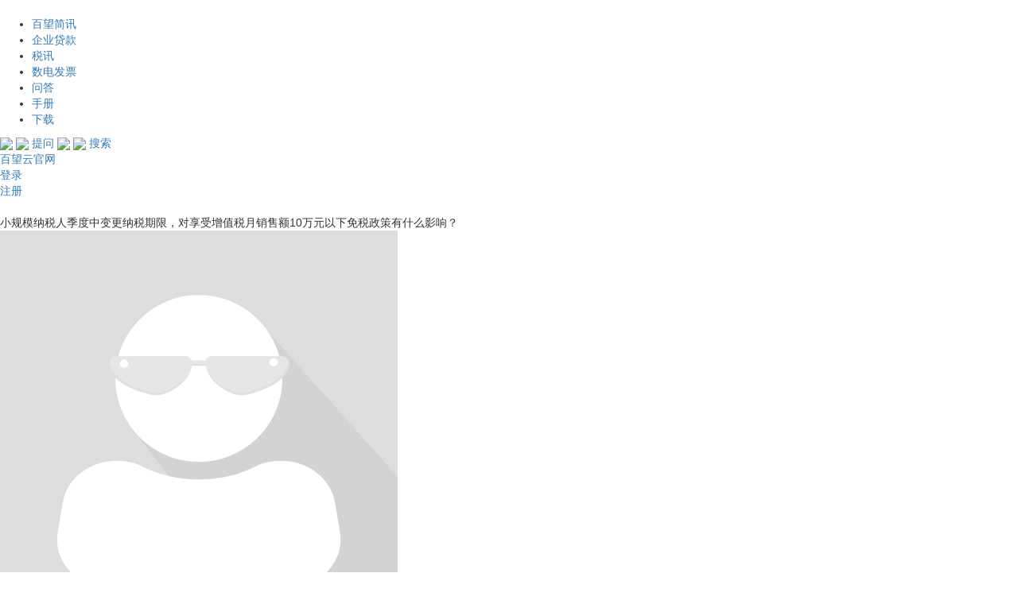

--- FILE ---
content_type: text/html;charset=UTF-8
request_url: http://zhidao.baiwang.com/article/485.html
body_size: 4950
content:
<!doctype html>
<html xmlns="http://www.w3.org/1999/xhtml">
<head>
    <meta charset="UTF-8">
    <meta name="viewport" content="width=device-width, initial-scale=1.0">
     <title>小规模纳税人季度中变更纳税期限，对享受增值税月销售额10万元以下免税政策有什么影响？-百望知道</title>
     <meta name="keywords" content="电子发票、专票电子发票、扫码开票、erp批量开票、自动开票、航天信息开票软件、百旺金赋开票软件">
       <meta name="description" content="答：小规模纳税人变更纳税期限（包括按月变更为按季或按季变更为按月）的实际申请时间不同，其变更后纳税期限的生效时间不同：如在季度第一个月内申请变更纳税期限的，可自申请变更的当季起按变更后的纳税期限申报纳">
   

    <link rel="stylesheet" href="/static/components/bootstrap/css/bootstrap.min.css">
    <link rel="stylesheet" href="/templates/forum/static/css/index.css?v=1">
    <script src="/static/components/jquery/jquery.min.js"></script>
    <script src="/templates/forum/static/layer/layer.js"></script>
    <script src="/static/components/bootstrap/js/bootstrap.min.js"></script>
 
 <style type="text/css">
 .article-view-content img{ }
 </style>
</head>


  <body class="body-bg">
    
    <div>
     <div class="nav-container section" active="1">
      <div class="li logo"><a href="/" title="百望知道" style="width:200px; display:block;">&nbsp;</a></div>
      <ul>
          
          <li class=" ">
                    <a href="/article/category/bwjx.html" target="_self">百望简讯</a>
                </li>
          <li class=" ">
                    <a href="/article/category/credit.html" target="">企业贷款</a>
                </li>
          <li class=" ">
                    <a href="/article/category/caishui" target="_self">税讯</a>
                </li>
          <li class=" ">
                    <a href="/article/category/dzfp" target="_self">数电发票</a>
                </li>
          <li class=" ">
                    <a href="/club" target="_self">问答</a>
                </li>
          <li class=" ">
                    <a href="/doc" target="_self">手册</a>
                </li>
          <li class=" ">
                    <a href="/download" target="_self">下载</a>
                </li>
           	
      </ul>

<div class="li search">
         
        <a href="/club/newpost">
         <img src="/templates/forum/static/images/articles/ask.png">
         <img src="/templates/forum/static/images/articles/ask-active.png">
          <span>提问</span>
        </a>

        <a href="/search">
         <img src="/templates/forum/static/images/articles/search.png">
          <img src="/templates/forum/static/images/articles/search-active.png">
          <span>搜索</span>
        </a>

      </div>
     
      <div class="li"><a href="http://www.baiwang.com" target="_blank">百望云官网</a></div>
      <div class="li login hover">
                  <a href="/user/login"><span id="login">登录</span></a>
      </div>
        <div class="li register hover"><a href="/user/register">注册</a></div>
    </div>
    </div>
 
  
    
    <!-- 插入文章内容 -->
    <div class="section flex body-bg" style="margin-top: 20px">

      <!-- 插入文章专区：views/article.html -->
      <div id="article" class="overflow-hidden width100">
	      <div class="articleView-container">

	      <div class="article-title">小规模纳税人季度中变更纳税期限，对享受增值税月销售额10万元以下免税政策有什么影响？</div>

	      <div class="infos silver">
	        <div class="user">
	          <div class="img">
	            <img src="/static/commons/img/avatar.png" alt="user">
	          </div>
	          时间海上
	        </div>
	        <div>2020-11-03</div>
	        <div>浏览：3559</div>
	        
	      </div>

            <div style="margin:0 auto; width:100%;" id="news_ad">
    <a href="" target="_blank"><img style="max-width:100%;" src="" alt=""></a>
</div>
 <script>
 
 $(function(){
 	$.getJSON("https://ad.efapiao.com/api/mobad/get/87",function(data){
		console.log(data)
		if(!data){ 
			$("#ad-block  img").attr("src","./static/images/banner2.png")
		 
		}
		else{
		if(data.img.length>0){
			$("#news_ad img").attr("src",data.img[0].src).attr("alt",data.img[0].title);
			$("#news_ad a").attr("href",data.img[0].href);
		}
		}
			$("#news_ad").show();
	});
 });
</script>
 
	      <!-- 文章的主内容部分：段落标签p 换行标签br 顺序标签ul/li 图片标签img -->
	      <div class="article-view-content">
	        <p><strong>答：</strong>小规模纳税人变更纳税期限（包括按月变更为按季或按季变更为按月）的实际申请时间不同，其变更后纳税期限的生效时间不同：如在季度第一个月内申请变更纳税期限的，可自申请变更的当季起按变更后的纳税期限申报纳税；在季度第二、三个月内申请变更纳税期限的，申请变更的当季内仍按变更前的纳税期限申报纳税，可自下季度起按变更后的纳税期限申报纳税。</p>

<p>　　</p>

<p>　　如按月申报纳税的小规模纳税人，在季度第一个月内申请变更为按季申报纳税，可自申请变更的当季起按季申报纳税，适用季度销售额不超过30万元的免税标准；如在季度第二、三个月内申请变更为按季申报纳税的，在申请变更的当季仍按月申报纳税，适用月销售额不超过10万元的免税标准，可自下季度起按季申报纳税，适用季度销售额不超过30万元的免税标准。</p>

	        <br>
	      </div>
            <div class="buttons">
    	              <a href="/article/category/banshui.html">办税</a>
          
          </div>
          <div class="footer">
            <div class="hr"></div>
            <div class="page-tag">
              <a class="before theme-color ellipsis" href="/article/484.html">上一篇：开票软件中“税控盘如何时钟校准”？</a>
            
               <a class="after ellipsis" href="/article/486.html">下一篇：无法新增客户编码，如何处理(税务UKey)?</a>
             
            </div>
          </div>
	    </div>
	  
      </div>

      <!-- 引流模版：广告位、圈子、热门标签、热门文章热门问题 -->
      <div class="flow-template">
       
        
        <div id="selection"> 
             
    <div class="selection-container font14">
      <!-- 标题 -->
      <div class="title"><b>精选推荐</b>
      </div>
      <div class="selection-items" style="display:none;">
       
      </div>
      <div class="hr"></div>
      <div class="selection-footer" style="display:none;">
     
      </div>
    </div>
 
 
 <script>
 
 $(function(){
 	$.getJSON("https://ad.efapiao.com/api/mobad/get/52",function(data){
		console.log(data)
		if(!data){ 
		 	return;
		}
		else{
			var html="";
			for(var i=0;i<data.img.length&i<2;i++){
			   html+='<div class="item"><a href="'+data.img[i].href+'"  target="_blank"> <img src="'+data.img[i].src+'" alt="'+data.img[i].title+'"></a></div>';
			
			}
			$(".selection-items").html(html);
		}
	 	$(".selection-items").show();
	 	
	 	if(data.img.length>2){
	 	    
	 	    var ahtml="";
			for(var i=2;i<data.img.length;i++){
			   ahtml+=' <p class="theme-color"><a href="'+data.img[i].href+'"  target="_blank">'+data.img[i].title+'</a></p>';
			}
			$(".selection-footer").html(ahtml).show();
	 	}
	 	
		
	});
 
 });
</script>
        </div>
        <!-- 热门文章热门问题 -->
        <div id="issues">
           <div class="issues-container font14">
      <!-- 标题 -->
      <div class="title"><b class="active">热门文章</b><b>热门问题</b></div>
      <div>
          <div class="articles-items">

        	         <div class="ellipsis"><a href="/article/1324.html">【度小满】|在线申请入口→</a></div>
        	         <div class="ellipsis"><a href="/article/1275.html">百望云助力“832扶贫采购平台”从税控到数电无缝衔接</a></div>
        	         <div class="ellipsis"><a href="/article/256.html">抄报数据上传失败：[-810040007]不允许注销报税</a></div>
        	         <div class="ellipsis"><a href="/article/512.html">税控开票软件中怎么进行网上抄报？</a></div>
        	         <div class="ellipsis"><a href="/article/768.html">实务/跨年发票如何处理？有哪些注意事项？</a></div>
        	         <div class="ellipsis"><a href="/article/1024.html">分公司能做企业贷款吗？</a></div>
        	         <div class="ellipsis"><a href="/article/1280.html">重大利好！11月1日起铁路客运将推广使用全面数字化的电子发票 </a></div>
        	         <div class="ellipsis"><a href="/article/257.html">税局大厅和网上税局买的发票，如何读入</a></div>
        	         <div class="ellipsis"><a href="/article/513.html">如何查询开票软件版本是否为最新</a></div>
        	         <div class="ellipsis"><a href="/article/769.html">新政 | 税务总局：税费征收，要设置人工现金收付通道</a></div>
          </div>
            <div class="articles-items" style="display:none;">
    	             <div class="ellipsis"><a href="/club/post/772.html">政府补贴是否属于不征税收入？</a></div>
    	             <div class="ellipsis"><a href="/club/post/771.html">留抵退税是否需要缴纳企业所得税？</a></div>
    	             <div class="ellipsis"><a href="/club/post/770.html">500万元以下设备是否允许一次性扣除？</a></div>
    	             <div class="ellipsis"><a href="/club/post/769.html">企业同时符合研发费用加计扣除和小型微利企业优惠，能否叠加享受？&nbsp;&nbsp;</a></div>
    	             <div class="ellipsis"><a href="/club/post/768.html">住房贷款利息的扣除主体、范围和扣除标准是什么？</a></div>
    	             <div class="ellipsis"><a href="/club/post/767.html">调整后的住房交易环节契税优惠政策主要内容是什么？</a></div>
    	             <div class="ellipsis"><a href="/club/post/766.html">房产税的纳税期限是什么时间？</a></div>
    	             <div class="ellipsis"><a href="/club/post/765.html">目前个人所得税赡养老人专项附加扣除的标准是多少？</a></div>
    	             <div class="ellipsis"><a href="/club/post/764.html">从事广告服务的增值税小规模纳税人如何享受免征文化事业建设费优惠？</a></div>
    	             <div class="ellipsis"><a href="/club/post/763.html">企业研发人员的职工福利费可以享受加计扣除优惠吗？</a></div>
          
          </div>
      </div>
    </div>
 
        </div>
      </div>
    </div>

    <!-- 页脚留白br -->
    <br>
    <br>
    <br>
    <br>
    <br>

 	
 	
 	<div id="footerInfo"><div class="footerInfo-container dark">

      <ul class="footerInfo-box section">

        <li>
          <div class="title">联系我们</div>
          <ul class="content">
            <li class="tel">40085-12366</li>
          </ul>
        </li>

        <li>
          <div class="title">合作方式</div>
          <ul class="content">
            <li>
              广告合作:songxiaoke@baiwang.com
            </li>
            <li>
              代理分销:qibinbin@baiwang.com
            </li>
            <li>
             采购服务:lihenian@baiwang.com
            </li>
          </ul>

        </li>

        <li>
          <div class="title">快速链接</div>
          <ul class="content">
            <li></li>
            <li>
              <a target="_blank" href="http://www.baiwang.com/">百望云-电子发票服务云</a>
            </li>
            <li>
              <a target="_blank" href="http://www.fapiaobang.com">发票帮-扫码提抬头开纸票</a>
            </li>
            <li>
              <a target="_blank" href="http://8.baiwang.com">企业金融-税务信用可贷款</a>
            </li>
            <li>
              <a target="_blank" href="http://zhidao.baiwang.com/122.html">友情链接</a>
            </li>
          </ul>
        </li>

        <li>
          <div class="title">关注我们</div>
          <ul class="content">
            <li>

              <a href="#">百望云动态：百望云</a>
              <div class="qrcode">
                <img src="/templates/forum/static/images/qrcode.png" alt="qrcode">
              </div>
            </li>
            <li>

              <a href="#">消费者福利：发票帮</a>
              <div class="qrcode">
                <img src="/templates/forum/static/images/qrcode.png" alt="qrcode">
              </div>
            </li>
            <li>
              <a href="#">企业福利：e发票</a>
              <div class="qrcode">
                <img src="/templates/forum/static/images/qrcode.png" alt="qrcode">
              </div>
            </li>
          </ul>
        </li>

      </ul>

      <div class="hr section"></div>

      <div class="font12">
        版权所有©百望股份有限公司&nbsp;All rights reserved <a href="http://www.beian.gov.cn/portal/registerSystemInfo?recordcode=11010802032254" style="font-weight:bold;">京公网安备&nbsp;&nbsp;11010802032254号</a>&nbsp;<a style="font-weight:bold;" href="https://beian.miit.gov.cn/">京ICP备15045264号-8</a>
        
      </div>
    </div></div>
 
    <script src="/templates/forum/static/js/index.js"></script>
  
 <script>
     $(".article-view-content  p img").click(function(){
        var imgsrc=$(this).attr("src");
        var img="<img src='"+imgsrc+"'/>"
        layer.open({
          type: 1,
          title: false,
          closeBtn: 0,
          area: ['auto'],
          skin: 'layui-layer-nobg', //没有背景色
          shadeClose: true,
          content: img
        });
        });
             
 </script>
    
 <script>
var _hmt = _hmt || [];
(function() {
  var hm = document.createElement("script");
  hm.src = "https://hm.baidu.com/hm.js?4dfd151377bbd14d52046f530cb93603";
  var s = document.getElementsByTagName("script")[0]; 
  s.parentNode.insertBefore(hm, s);
})();
</script>

</body></html>





